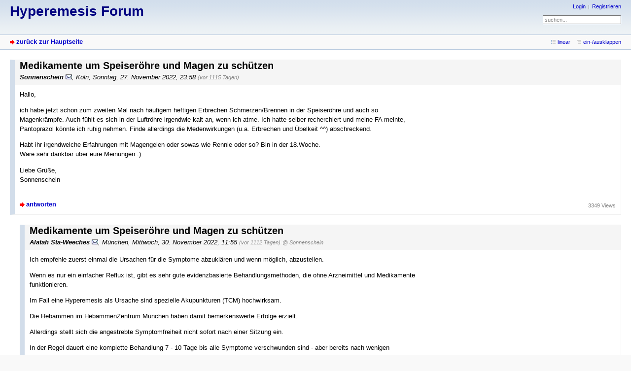

--- FILE ---
content_type: text/html; charset=utf-8
request_url: https://hyperemesis.de/forum/index.php?mode=thread&id=29849
body_size: 8074
content:
<!DOCTYPE html PUBLIC "-//W3C//DTD XHTML 1.0 Strict//EN" "http://www.w3.org/TR/xhtml1/DTD/xhtml1-strict.dtd">
<html xmlns="http://www.w3.org/1999/xhtml" xml:lang="de" dir="ltr">
<head>
<title>Medikamente um Speiseröhre und Magen zu schützen - Hyperemesis Forum</title>
<meta http-equiv="content-type" content="text/html; charset=utf-8" />
<meta name="description" content="" />
<meta name="generator" content="my little forum 2.3.4" />
<link rel="stylesheet" type="text/css" href="themes/default/style.min.css" media="all" />
<link rel="alternate" type="application/rss+xml" title="RSS" href="index.php?mode=rss" /><link rel="top" href="./" />
<link rel="search" href="index.php?mode=search" />
<link rel="shortcut icon" href="themes/default/images/favicon.ico" />
<script src="index.php?mode=js_defaults&amp;t=1427730595" type="text/javascript" charset="utf-8"></script>
<script src="js/main.min.js" type="text/javascript" charset="utf-8"></script>
</head>

<body>
<!--[if IE]><div id="ie"><![endif]-->

<div id="top">

<div id="logo">
<h1><a href="./" title="zur Hauptseite">Hyperemesis Forum</a></h1>
</div>

<div id="nav">
<ul id="usermenu">
<li><a href="index.php?mode=login" title="Anmelden">Login</a></li><li><a href="index.php?mode=register" title="Benutzerkonto einrichten">Registrieren</a></li></ul>
<form id="topsearch" action="index.php" method="get" title="Einträge durchsuchen" accept-charset="utf-8"><div><input type="hidden" name="mode" value="search" /><label for="search-input">Suche:</label>&nbsp;<input id="search-input" type="text" name="search" value="suchen..." /><!--&nbsp;<input type="image" src="templates//images/submit.png" alt="[&raquo;]" />--></div></form></div>
</div>

<div id="subnav">
<div id="subnav-1"><a class="stronglink" href="index.php?mode=index" title="zurück zur Hauptseite">zurück zur Hauptseite</a>
</div>
<div id="subnav-2"><ul id="subnavmenu"><li><a class="linear" href="index.php?mode=thread&amp;id=29849&amp;toggle_thread_display=true" title="lineare Sortierung der Einträge">linear</a></li>
</ul>
</div>
</div>

<div id="content">

<div class="thread-wrapper">



<div class="thread-posting" id="p29849">
<div class="header">
<h1 id="headline-29849">Medikamente um Speiseröhre und Magen zu schützen</h1>
<p class="author"><strong>Sonnenschein</strong> <a href="index.php?mode=contact&amp;id=29849" rel="nofollow"><img src="themes/default/images/email.png" title="E-Mail" alt="@" width="13" height="10" /></a>, Köln, Sonntag, 27. November 2022, 23:58 <span class="ago">(vor 1115 Tagen)</span></p>
</div>
<div class="wrapper" id="posting-29849">
<div class="body">
<p>Hallo,</p>
<p>ich habe jetzt schon zum zweiten Mal nach häufigem heftigen Erbrechen Schmerzen/Brennen in der Speiseröhre und auch so Magenkrämpfe. Auch fühlt es sich in der Luftröhre irgendwie kalt an, wenn ich atme. Ich hatte selber recherchiert und meine FA meinte, Pantoprazol könnte ich ruhig nehmen. Finde allerdings die Medenwirkungen (u.a. Erbrechen und Übelkeit ^^) abschreckend. </p>
<p>Habt ihr irgendwelche Erfahrungen mit Magengelen oder sowas wie Rennie oder so? Bin in der 18.Woche.<br />
Wäre sehr dankbar über eure Meinungen :)</p>
<p>Liebe Grüße, <br />
Sonnenschein</p>

</div>
<div class="posting-footer">
<div class="reply"><a class="stronglink" href="index.php?mode=posting&amp;id=29849&amp;back=thread" title="Antwort zu diesem Eintrag schreiben">antworten</a></div>
<div class="info">&nbsp;
<span class="views">3349 Views</span></div>
</div>
</div>
</div>
<div class="reply-wrapper">



<div class="thread-posting" id="p29851">
<div class="header">
<h2 id="headline-29851">Medikamente um Speiseröhre und Magen zu schützen</h2>
<p class="author"><strong>Alatah Sta-Weeches</strong> <a href="index.php?mode=contact&amp;id=29851" rel="nofollow"><img src="themes/default/images/email.png" title="E-Mail" alt="@" width="13" height="10" /></a>, München, Mittwoch, 30. November 2022, 11:55 <span class="ago">(vor 1112 Tagen)</span> <span class="op-link"><a href="#p29849" title="Klicken, um zum Originalposting von Sonnenschein zu gelangen">@ Sonnenschein</a></span></p>
</div>
<div class="wrapper" id="posting-29851">
<div class="body">
<p>Ich empfehle zuerst einmal die Ursachen für die Symptome abzuklären und wenn möglich, abzustellen.</p>
<p>Wenn es nur ein einfacher Reflux ist, gibt es sehr gute evidenzbasierte Behandlungsmethoden, die ohne Arzneimittel und Medikamente funktionieren.</p>
<p>Im Fall eine Hyperemesis als Ursache sind spezielle Akupunkturen (TCM) hochwirksam.</p>
<p>Die Hebammen im HebammenZentrum München haben damit bemerkenswerte Erfolge erzielt.</p>
<p>Allerdings stellt sich die angestrebte Symptomfreiheit nicht sofort nach einer Sitzung ein.</p>
<p>In der Regel dauert eine komplette Behandlung 7 - 10 Tage bis alle Symptome verschwunden sind - aber bereits nach wenigen Sitzungen wird die Situation erträglich.</p>

</div>
<div class="posting-footer">
<div class="reply"><a class="stronglink" href="index.php?mode=posting&amp;id=29851&amp;back=thread" title="Antwort zu diesem Eintrag schreiben">antworten</a></div>
<div class="info">&nbsp;
<span class="views">2957 Views</span></div>
</div>
</div>
</div>
<div class="reply-wrapper">



<div class="thread-posting" id="p29901">
<div class="header">
<h2 id="headline-29901">Medikamente um Speiseröhre und Magen zu schützen</h2>
<p class="author"><strong>Sonnenschein</strong> <a href="index.php?mode=contact&amp;id=29901" rel="nofollow"><img src="themes/default/images/email.png" title="E-Mail" alt="@" width="13" height="10" /></a>, Köln, Freitag, 03. Februar 2023, 20:08 <span class="ago">(vor 1047 Tagen)</span> <span class="op-link"><a href="#p29851" title="Klicken, um zum Originalposting von Alatah Sta-Weeches zu gelangen">@ Alatah Sta-Weeches</a></span></p>
</div>
<div class="wrapper" id="posting-29901">
<div class="body">
<p>Hallo Alatha,</p>
<p>Akupunktur hatte ich bereits mehrfach, das hat leider nicht geholfen. Die Ursachen abklären klingt vernünftig, nun ist ja aber so, dass bei Hyperemesis keine genaue Ursache festzustellen ist. Meine Ärztinnen ist die Zwillingsss mit Mädchen und dementsprechend hohen HCG genug :(</p>

</div>
<div class="posting-footer">
<div class="reply"><a class="stronglink" href="index.php?mode=posting&amp;id=29901&amp;back=thread" title="Antwort zu diesem Eintrag schreiben">antworten</a></div>
<div class="info">&nbsp;
<span class="views">2691 Views</span></div>
</div>
</div>
</div>
</div>
</div>
<div class="reply-wrapper">



<div class="thread-posting" id="p29852">
<div class="header">
<h2 id="headline-29852">Medikamente um Speiseröhre und Magen zu schützen</h2>
<p class="author"><strong>Sonja2</strong> <a href="index.php?mode=contact&amp;id=29852" rel="nofollow"><img src="themes/default/images/email.png" title="E-Mail" alt="@" width="13" height="10" /></a>, Mittwoch, 30. November 2022, 15:22 <span class="ago">(vor 1112 Tagen)</span> <span class="op-link"><a href="#p29849" title="Klicken, um zum Originalposting von Sonnenschein zu gelangen">@ Sonnenschein</a></span></p>
</div>
<div class="wrapper" id="posting-29852">
<div class="body">
<p>Hallo, lieber Sonnenschein (was für ein schöner Name!),</p>
<p>erste einmal herzlichen Glückwunsch zu Deiner Zwillingsschwangerschaft! </p>
<p>Ich habe gelesen, was Du hier und unter anderen Threads geschrieben hast und will meine Erfahrung mit Dir teilen: </p>
<p>Bei mir war es so, dass ich in der ersten Schwangerschaft lediglich Dimenhydrinat bekam (Vomex®) und einmal ein Versuch mit MCP gestartet wurde, was mir aber nichts brachte. Vomex® brachte auch nichts, außer dass es mich so müde machte, dass ich Teile des Tages verschlafen konnte, was bei einer 24-Stunden-Übelkeit ja auch nicht das Verkehrteste ist. Ich war insgesamt 15 Wochen in der Klinik und das wollte ich in der zweiten Schwangerschaft so nicht wiederholen. Also erhielt ich ambulant beim Hausarzt Infusionen und der Frauenarzt stellte mir bereits in der Planungsphase ein Rezept für Meclozin aus, damit ich mir dies bereits vorab über das Ausland besorgen konnte. (Wobei es für Meclozin gar kein Rezept braucht, aber das Ansetzen der medizinischen Kosten in der Steuererklärung ist mit Rezept leichter.) Als ich dann schwanger wurde, da brachte mir das Meclozin vier Tage lang eine gewisse Linderung. Dann stieg ich auf Ondansetron um, welches ich zu diesem Zeitpunkt bereits zu Hause hatte: Der Gynäkologe gab mir einen Blister mit, damit ich sofort anfangen konnte, sollte es über das Wochenende eine Verschlimmerung geben. Ziel war, dass ich in dieser Schwangerschaft gar nicht erst in solch schlimme Zustände hineinrutschen sollte, wie ich sie in der ersten Schwangeschaft erlebt hatte. </p>
<p>Ondansetron half, wenn auch nicht ausreichend. Allerdings nahm ich nur 3 x 4 mg. Wäre ich nochmals schwanger geworden, so hätte ich mit meinem Arzt besprochen, ob ich auch 8 mg nehmen könnte. Mit dreimal täglich 4 mg benötigte ich über Monate täglich zusätzliche Flüssigkeits-Infusionen, um nicht auszutrocknen. Ich verlor Gewicht, war wiederholt im Krankenhaus, doch dort jeweils nur für wenige Tage. </p>
<p>Beschwerden in der Magengegend führten dann dazu, dass sowohl der Hausarzt, wie auch der Gynäkologe wie auch der Gastroenterologe zusätzlich zum Ondansetron die Einnahme eines Protonenpumpenhemmers (Omeprazol, Pantopazol ...) befürworteten. Hier war ich zögerlich. Ich telefonierte mit Embryotox wegen möglicher Wechselwirkungen und nach wochenlangem Zögern rang ich mich schließlich zur Einnahme durch. Das war im 3. Trimester. Ab da wurde Omeprazol mein wichtigstes Medikament zur Reduktion der HG-Symptomatik: Es reduzierte mein Erbrechen signifikant. </p>
<p>Ich erklärte mir das ganz laienhaft so: Ich hatte einen Reflux und wenn dann der saure Mageninhalt in die ohnehin entzündete Speiseröhre aufstieg, dann führte das ziemlich unmittelbar zum Erbrechen. Mit dem Omeprazol aber war das, was aufstieg, nicht mehr sauer. Mitunter erreichten die Speisen den Mundraum, aber ich schluckte sie einfach wieder hinunter. Wenn ich Omeprazol wegließ, dann genügte der geringste Reflux und ich hing über dem Klo. Mit Omeprazol gelang es mir tageweise ohne Ondansetron auszukommen, die Übelkeit war deutlich reduziert und ich erbrach seltener. </p>
<p>Wobei noch wichtig ist anzumerken, dass man Omeprazol nicht als Bedarfsmedikation einnahmen sollte, sondern wirklich täglich und zwar morgens auf nüchternen Magen. On-off kann eine Magenschleimhautentzündung begünstigen. Aber all das würde ja Dir der verordnende Arzt auch erklären. </p>
<p>Nach der Entbindung ließ ich dann Speiseröhre und Magen spiegeln und es zeigten sich massive Entzündungsherde. Insofern bin ich rückblickend sehr froh, dass ich mich dazu durchgerungen hatte, der Empfehlung meiner Ärzte zu folgen, die in meinem Fall klinische Hinweise darauf hatten, dass mein Magen und meine Speiseröhre entzündet sein könnten – auch ohne gespiegelt zu haben. Entzündungen der Speiseröhre sind bei HG bekannt und können auch unschön verlaufen. Da würde ich also auf jeden Fall an Deiner Stelle mit einem Internisten und/oder Gastroenterologen sprechen. Ich bin meinen Ärzten dankbar, dass sie diesen Aspekt im Blick hatten und nicht alles nur auf die Hyperemesis gravidarum schoben. Es dauerte so schon nach der Geburt noch einige Monate, bis die Entzündungen der Speiseröhre abgeheilt waren und hätte ich noch länger mit dem Magensäurehemmer gewartet, dann hätte ich da noch eine größere Baustelle gehabt. </p>
<p>So war es bei mir. Dir wünsche ich, dass Du gute Ärzte hast und die jetzige Verschlimmerung bald zu Ende geht. Ich wünsche Dir viel Kraft!</p>
<p>Liebe Grüße,<br />
Sonja</p>

</div>
<div class="posting-footer">
<div class="reply"><a class="stronglink" href="index.php?mode=posting&amp;id=29852&amp;back=thread" title="Antwort zu diesem Eintrag schreiben">antworten</a></div>
<div class="info">&nbsp;
<span class="views">3017 Views</span></div>
</div>
</div>
</div>
<div class="reply-wrapper">



<div class="thread-posting" id="p29902">
<div class="header">
<h2 id="headline-29902">Medikamente um Speiseröhre und Magen zu schützen</h2>
<p class="author"><strong>Sonnenschein</strong>, Freitag, 03. Februar 2023, 20:40 <span class="ago">(vor 1047 Tagen)</span> <span class="op-link"><a href="#p29852" title="Klicken, um zum Originalposting von Sonja2 zu gelangen">@ Sonja2</a></span></p>
</div>
<div class="wrapper" id="posting-29902">
<div class="body">
<p>Hallo Sonja,</p>
<p>oha, leider habe ich deinen Beitrag jetzt erst gelesen. Vielen lieben Dank für deine lange Nachricht und die ausführlichen Infos!</p>
<p>Inzwischen bin ich in der 27. Woche und es ist weiterhin ein auf und ab. Diese schlimmen Magenkrämpfe hatte ich dann zum Glück nicht mehr, zwischendurch mal Sodbrennen, aber aufrecht gelagert geht auch das. </p>
<p>Ich leide immer noch unter Übelkeit und Erbrechen, aber seit der ca. 22 Woche war es aushaltbar und sehr wechselhaft, es gab auch bessere Tage, wo ich alleine Bahn fahren und wieder ab und zu Freunde treffen kann. Nachdem ich ja auch schon alles an Medis gegen HG ausprobiert habe ohne Erfolg, war ich mit dem Zustand zufrieden. </p>
<p>Jetzt ist es leider wieder schlimmer geworden, d.h. 1-2 Mal Erbrechen pro Tag. <br />
Was ich einfach nicht verstehe, es gibt Tage hintereinander, da kann ich Pizza essen, Vollkornbrot, Apfel, weit von normal entfernt, aber vorsichtig und langsam gehen ein paar Lebensmittel,mir ist nicht übel, ich breche nicht. <br />
Und dann wiederum bleibt nicht mal das drin, das eigentlich oft drinnen bleibt, Hühnersuppe, Pudding, Maiswaffeln...<br />
Ich huste auch immer noch nach einer dicken Erkältung vor 4 Wochen, manchmal vermischt sich auch alles, Husten, Erbrechen, Sodbrennen... Ich kann gar nicht sagen, was jetzt was ist und was wodurch verursacht wird.</p>
<p>Du scheinst wirklich gute Ärzte gehabt zu haben, bei mir ist es so, dass ich ja bisher zum Glück gar nicht ins KH musste, weil trinken immer ging und auch ich bin auch langsam wieder bei meinem Anfangssgewicht bin, die Babys entwickeln sich hervorragend.</p>
<p>Ich habe mich damit abgefunden, dass es bis zur Geburt nicht besser werden wird. Aber auch, weil ich gedacht habe, nach der Geburt wird alles anders. Ich habe noch gar nicht daran gedacht, dass es ja durch das ganze Erbrechen langfristige Auswirkungen geben könnte, auch weil ich ja immer mal wieder &quot;normal&quot; essen kann.<br />
Ich werde das mit Omeprazol nochmal mit meiner FA besprechen und eventuell auch einen Internisten aufsuchen. Ich befürchte auch, nicht genug Kalorien aufnehmen zu können (man braucht wohl 1200 kcal nochmal mehr ????) um dann zwei Babys stillen zu können, weil klaro, von jetzt auch gleich wird sich der ganze Magentrakt nicht erholen... <br />
Danke für deine Nachricht, das hat mich wirklich nochmal dazu angeregt, das Ganze nochmal mit meiner Ärztin und Hebamme zu besprechen und das auch in Hinsicht auf eine erneute SS im Hinterkopf zu behalten.<br />
Auch wenn ich hoffe, dass die Medizin bis dahin Fortschritte gemacht hat und es jetzt wirklich hauptsächlich an der Zwillingsss liegt.</p>
<p>Verspätete, aber dankbare Grüße :)<br />
Sonnenschein</p>

</div>
<div class="posting-footer">
<div class="reply"><a class="stronglink" href="index.php?mode=posting&amp;id=29902&amp;back=thread" title="Antwort zu diesem Eintrag schreiben">antworten</a></div>
<div class="info">&nbsp;
<span class="views">2645 Views</span></div>
</div>
</div>
</div>
<div class="reply-wrapper">



<div class="thread-posting" id="p29907">
<div class="header">
<h2 id="headline-29907">Medikamente um Speiseröhre und Magen zu schützen</h2>
<p class="author"><strong>Sonja2</strong> <a href="index.php?mode=contact&amp;id=29907" rel="nofollow"><img src="themes/default/images/email.png" title="E-Mail" alt="@" width="13" height="10" /></a>, Sonntag, 12. Februar 2023, 12:37 <span class="ago">(vor 1038 Tagen)</span> <span class="op-link"><a href="#p29902" title="Klicken, um zum Originalposting von Sonnenschein zu gelangen">@ Sonnenschein</a></span></p>
</div>
<div class="wrapper" id="posting-29907">
<div class="body">
<p>Hallo, lieber Sonnenschein!</p>
<p>Das hat mich jetzt sehr gefreut, Deine Rückmeldung zu lesen!!! Das ist ja jetzt auch schon wieder gut eine Woche her, als geschrieben hast, dass es wieder schlechter wurde. Hat das angehalten? Waren das nur ein paar Tage?</p>
<p>Ja, ich hatte großes Glück mit meiner Versorgung. Aber es waren auch bei mir auch immer wieder wechselnden Ärzte mit beteiligt, vor allem bei den stationären Aufenthalten. Von daher weiß ich schon auch, wie es auch laufen kann – und was für die meisten HG-Frauen leider die bittere Realität ist. <br />
Du scheinst ebenfalls gut versorgt zu sein, oder? </p>
<p>Und inzwischen in der 28. SSW? Das ist schön, oder? Ich empfand die 25. SSW so einen Meilenstein: jetzt ist das Baby lebensfähig außerhalb meines Bauchs. </p>
<p>Ich wünsche Dir so sehr, dass es viele Momente gibt, in denen Du trotz HG voll Freude sein kannst auf Deine Zwillinge.</p>
<p>Liebe Grüße, Sonja</p>

</div>
<div class="posting-footer">
<div class="reply"><a class="stronglink" href="index.php?mode=posting&amp;id=29907&amp;back=thread" title="Antwort zu diesem Eintrag schreiben">antworten</a></div>
<div class="info">&nbsp;
<span class="views">2650 Views</span></div>
</div>
</div>
</div>
<div class="reply-wrapper">



<div class="thread-posting" id="p29912">
<div class="header">
<h2 id="headline-29912">Medikamente um Speiseröhre und Magen zu schützen</h2>
<p class="author"><strong>Sonnenschein</strong>, Köln, Samstag, 25. Februar 2023, 08:27 <span class="ago">(vor 1025 Tagen)</span> <span class="op-link"><a href="#p29907" title="Klicken, um zum Originalposting von Sonja2 zu gelangen">@ Sonja2</a></span></p>
</div>
<div class="wrapper" id="posting-29912">
<div class="body">
<p>Hallo Sonja,</p>
<p>nachdem ich letztes Wochenende dann wieder vermehrt erbrochen hatte, auch einmal nur Galle und Blut und vor Sodbrennen, egal wie hoch und wie viel Rennie, nicht schlafen konnte, habe ich Pantoprazol genommen und es hat super geholfen! Habe es mal einen Tag ohne versucht und direkt erbrochen. Nehme das bzw. Omeprazol weiter bis zum Ende, habe ich beschlossen. Alles andere bringt nichts. Warum hast du dich für Pantoprazol entschieden? Laut Embyrotox ist Omeprazol ja grün, Pantoprazol grau.Hoffe der Wechsel am Montag wird easy.<br />
Was noch komisch ist, ich habe extremen Durst. Ich trinke und trinke... Mein SS Diabetis Test war negativ, vielleicht hat der sich aber danach entwickelt? Wobei dass ja kein Symptom von Diabetes in der SS ist, oder? Dachte erst, es liegt am Erbrechen, aber das habe ich ja jetzt seit <br />
Meine Frauenärztinnen sind gut, aber haben keine Ahnung von Hyperemesis. Habe mich zu 80% selber informiert und wusste mehr als die, was zB. Medikamente angeht.</p>

</div>
<div class="posting-footer">
<div class="reply"><a class="stronglink" href="index.php?mode=posting&amp;id=29912&amp;back=thread" title="Antwort zu diesem Eintrag schreiben">antworten</a></div>
<div class="info">&nbsp;
<span class="views">2569 Views</span></div>
</div>
</div>
</div>
</div>
<div class="reply-wrapper">



<div class="thread-posting" id="p29913">
<div class="header">
<h2 id="headline-29913">Medikamente um Speiseröhre und Magen zu schützen</h2>
<p class="author"><strong>Sonnenschein</strong> <a href="index.php?mode=contact&amp;id=29913" rel="nofollow"><img src="themes/default/images/email.png" title="E-Mail" alt="@" width="13" height="10" /></a>, Köln, Dienstag, 28. Februar 2023, 14:07 <span class="ago">(vor 1022 Tagen)</span> <span class="op-link"><a href="#p29907" title="Klicken, um zum Originalposting von Sonja2 zu gelangen">@ Sonja2</a></span></p>
</div>
<div class="wrapper" id="posting-29913">
<div class="body">
<p>Hallo Sonja,</p>
<p>oh, du hast ja Omeprazol genommen ????</p>
<p>Also ich hatte jetzt zwei Wochen Pantoprazol genommen, was wirklich gut funktioniert hat. Die Packung war dann leider seit Montag leer und nach Absprache mit meiner FA auf Omeprazol umgeschwenkt, wobei ich das angesprochen habe und sie dann bei Embyrotox nachgeschaut hat und meinte, Omeprazol ist grün, Pantoprazol grau, dann nimm lieber Omeprazol. </p>
<p>Das neue Paket mit Omeprazol war dann gestern noch unterwegs, anstatt wie geplant bei den Nachbarn. Habe also Montag nichts genommen und es sofort wieder gemerkt an Übelkeit und Sodbrennen an dem Tag. Übergeben musste ich mich zum Glück nicht.</p>
<p>Heute morgen in die Apotheke gefahren, Omeprazol gekauft, damit ich gleich heute morgen etwas nehmen kann, meine Erfahrungen mit online Apotheken sind inzwischen echt mies, aber die sind halt halb so teuer wie die vor Ort, plus wir wohnen inzwischen etwas weiter draußen und zur Apotheke gehen dauert 20 Minuten, das schaffte ich oft Kräftemäßig nicht. So viel Geld für Medikamente habe ich bisher in meinem ganzen Leben noch nicht ausgegeben, wie in dieser Schwangerschaft????</p>
<p>Also heute morgen glücklich Omeprazol eingeworfen, 45 Minuten später was getrunken und dann kurz danach erbrochen. Jetzt weiß ich nicht, ob dass Omeprazol trotzdem gewirkt hat, das Erbrechen daran gelegen hat, dass ich &quot;so lange&quot; nichts genommen habe, zu schnell getrunken habe, Omeprazol bei mir nichts bringt, da es ja im Gegensatz zu Pantoprazol keinen Magenschutz bietet oder oder... </p>
<p>Omeprazol braucht ja anscheinend ca. 3 Tage bis sich ein Spiegel aufgebaut hat, Pantoprazol wirkt ab Tag 1.</p>
<p>Die letzten Male, die ich erbrochen habe, haben zu einer heftigen Erschöpfung geführt. Ich weiß gar nicht, ob es die Monate vorher auch so war, nur dauerhaft so, weshalb ich es jetzt mehr wahrnehme oder mich das brechen wirklich mehr auslaugt inzwischen. Bin ja immerhin aus der Übung, erbreche inzwischen in der Woche so viel, wie vorher an einem Tag... ;) </p>
<p>Jetzt, Stunden später, nach Apfelsaft und Magenisumtabletten, geht es langsam bergauf.</p>
<p>Ich denke, ich werde Omeprazol jetzt noch 2,3 Tage ne Chance geben, habe immerhin auch zwei Packungen jetzt und ansonsten wieder auf Pantoprazol gehen.</p>
<p>Bin wirklich extrem froh über dieses Forum und deine Erfahrungen, ich hatte noch nie vorher so eine Erkrankung und gleichzeitig so wenig Hilfe von ärztlicher Seite. Ich bin ansonsten gesund und muss sagen, diese Erfahrung hat wirklich nochmal dazu beigetragen, dass ich den Wert Gesundheit eben als nicht selbstverständlich betrachte, sondern als etwas, für das ich auf vieles verzichten würde und für das ich viel tue.</p>

</div>
<div class="posting-footer">
<div class="reply"><a class="stronglink" href="index.php?mode=posting&amp;id=29913&amp;back=thread" title="Antwort zu diesem Eintrag schreiben">antworten</a></div>
<div class="info">&nbsp;
<span class="views">2577 Views</span></div>
</div>
</div>
</div>
</div>
</div>
</div>
</div>
</div>

<div class="small" style="text-align:right;"><a class="rss" href="index.php?mode=rss&amp;thread=29849" title="RSS-Feed dieser Diskussion">RSS-Feed dieser Diskussion</a></div>
</div>

<div id="footer">
<div id="footer-1">19226 Einträge in 2709 Threads, 1468 registrierte Benutzer, 60 Benutzer online (0 registrierte, 60 Gäste)<br />
Forumszeit: 16.12.2025, 17:12 (Europe/Berlin)</div>
<div id="footer-2">
<ul id="footermenu">
<li><a class="rss" href="index.php?mode=rss" title="RSS-Feed aller neuen Einträge">RSS Einträge</a> &nbsp;<a class="rss" href="index.php?mode=rss&amp;items=thread_starts" title="RSS-Feed aller neuen Threads">RSS Threads</a></li><li><a href="index.php?mode=contact" title="E-Mail an den Foren-Administrator" rel="nofollow">Kontakt</a></li>
</ul></div>
</div>


<div id="pbmlf"><a href="http://mylittleforum.net/">powered by my little forum</a></div>

<!--[if IE]></div><![endif]-->

</body>
</html>


--- FILE ---
content_type: text/css
request_url: https://hyperemesis.de/forum/themes/default/style.min.css
body_size: 5177
content:
body{color:#000;background:#f9f9f9;margin:0;padding:0;font-family:verdana,arial,sans-serif;font-size:100.01%;}
h1{margin-top:0;font-size:1.25em;font-weight:bold;}
h2{margin-top:20px;font-size:1.25em;font-weight:bold;}
p{margin-top:0;}
img{border:0;}
a{color:#00c;text-decoration:none;}
a:visited{color:#00c;}
a:hover{color:#00f;text-decoration:underline;}
a:active{color:#f00;}
a.stronglink{padding-left:13px;color:#00c;text-decoration:none;font-weight:bold;background:url(images/bg_sprite_1.png) no-repeat 0 4px;}
a.stronglink:visited{color:#00c;}
a.stronglink:hover{color:#00f;text-decoration:underline;background:url(images/bg_sprite_1.png) no-repeat 0 -46px;}
a.stronglink:active{color:#f00;}
img.next{background:url(images/bg_sprite_2.png) no-repeat 0 -11px;}
img.next:hover{background:url(images/bg_sprite_2.png) no-repeat -6px -11px;}
img.previous{background:url(images/bg_sprite_2.png) no-repeat 0 0;}
img.previous:hover{background:url(images/bg_sprite_2.png) no-repeat -6px 0;}
img.hide-sidebar{background:url(images/bg_sprite_2.png) no-repeat -9px -22px;}
img.show-sidebar{background:url(images/bg_sprite_2.png) no-repeat 0 -22px;}
#top{margin:0;padding:0;height:4.4em;color:#000;background:#d2ddea url(images/bg_gradient_x.png) repeat-x 0 0;}
#logo{margin:0;padding:7px 0 7px 20px;float:left;}
#logo .home{margin:0 0 .3em 0;padding:0;font-size:.69em;}
#logo h1{margin:0;padding:0;font-size:1.75em;}
#logo h1 a{color:#000080;text-decoration:none;}
#logo h1 a:hover{color:#00a;text-decoration:none;}
#logo .index{margin:0;padding:0;font-size:.82em;}
#nav{margin:0;padding:7px 20px 7px 0;text-align:right;}
#usermenu{margin:0 0 1em 0;font-size:.69em;list-style-type:none;}
#usermenu li{display:inline;margin-left:6px;padding-left:7px;background:url(images/bg_sprite_1.png) no-repeat 0 -1097px;}
#usermenu li:first-child{margin-left:0;padding-left:0;background:none;}
#topsearch{display:inline;}
#topsearch div{display:inline;font-size:.82em;}
#topsearch label{display:none;}
#topsearch #search-input{font-family:verdana,arial,sans-serif;font-size:.82em;width:14em;color:#808080;}
#topsearch #search-input:focus{color:#000;}
#subnav{clear:both;margin:0;padding:0;height:1.8em;color:#000;background:#f9f9f9;border-top:1px solid #bacbdf;border-bottom:1px solid #bacbdf;line-height:1.8em;}
#subnav #subnav-1{font-size:.82em;margin:0;padding:0 0 0 20px;float:left;}
#subnav #subnav-2{font-size:.82em;margin:0;padding:0 20px 0 0;text-align:right;}
#subnav p.subnav{margin:0;padding:0 0 0 12px;font-weight:bold;background:url(images/bg_sprite_1.png) no-repeat 0 -89px;}
#subnav .small{font-size:.82em;}
#subnav form{display:inline;}
#subnav form div{display:inline;}
#subnavmenu{display:inline;margin:0;padding:0;font-size:.82em;list-style-type:none;}
#subnavmenu li{display:inline;margin-left:10px;}
#subnavmenu a.refresh{padding-left:14px;background:url(images/bg_sprite_1.png) no-repeat 0 -498px;}
#subnavmenu a.order-1{padding-left:12px;background:url(images/bg_sprite_1.png) no-repeat 0 -548px;}
#subnavmenu a.order-2{padding-left:12px;background:url(images/bg_sprite_1.png) no-repeat 0 -598px;}
#subnavmenu a.fold-1{padding-left:12px;background:url(images/bg_sprite_1.png) no-repeat 0 -648px;}
#subnavmenu a.fold-2{padding-left:12px;background:url(images/bg_sprite_1.png) no-repeat 0 -698px;}
#subnavmenu a.tableview{padding-left:12px;background:url(images/bg_sprite_1.png) no-repeat 0 -748px;}
#subnavmenu a.threadview{padding-left:12px;background:url(images/bg_sprite_1.png) no-repeat 0 -798px;}
#subnavmenu a.openthread{padding-left:13px;background:url(images/bg_sprite_1.png) no-repeat 0 -848px;}
#subnavmenu a.linear{padding-left:13px;background:url(images/bg_sprite_1.png) no-repeat 0 -898px;}
#subnavmenu a.hierarchic{padding-left:13px;background:url(images/bg_sprite_1.png) no-repeat 0 -948px;}
#subnavmenu a.fold-postings{padding-left:13px;background:url(images/bg_sprite_1.png) no-repeat 0 -998px;}
a.rss{padding-left:13px;background:url(images/bg_sprite_1.png) no-repeat 0 -1048px;}
input.small,select.small{font-family:verdana,arial,sans-serif;font-size:.82em;}
#content{margin:0;padding:20px;min-height:200px;background:#fff;}
#content p,#content ul,#content td{font-size:.82em;line-height:1.5em;max-width:60em;}
#content li,#content ul ul{font-size:1em;}
#content .xsmall{font-size:.69em;line-height:1.19em;color:#808080;font-weight:normal;}
#content .small{font-size:.69em;line-height:1.19em;font-weight:normal;}
#footer{clear:both;font-size:.69em;line-height:1.5em;margin:0;padding:0;color:#000;background:#f9f9f9;border-top:1px solid #bacbdf;}
#footer #footer-1{margin:0;padding:7px 0 10px 20px;float:left;}
#footer #footer-2{margin:0;padding:7px 20px 10px 0;text-align:right;}
#footermenu{margin:0 0 1em 0;list-style-type:none;}
#footermenu li{display:inline;margin-left:6px;padding-left:7px;background:url(images/bg_sprite_1.png) no-repeat 0 -1097px;}
#footermenu li:first-child{margin-left:0;padding-left:0;background:none;}
#pbmlf{clear:both;margin:0;padding:0 20px 11px 20px;text-align:center;font-size:.69em;color:#808080;}
#pbmlf a{color:#808080;text-decoration:none;}
#sidebar{position:relative;float:right;margin:0;padding:0;}
#sidebar div{position:relative;z-index:2;}
#sidebar h3.sidebar{position:absolute;top:0;right:0;font-size:.69em;line-height:1.7em;font-weight:normal;margin:0;padding:0 17px 0 5px;background:#d2ddea url(images/bg_gradient_x.png) repeat-x 0 -150px;border:1px solid #bacbdf;z-index:1;}
#sidebar h3.sidebar a{color:#000;text-decoration:none;z-index:2;}
#sidebartoggle{position:absolute;top:5px;right:4px;margin:0;padding:0;z-index:3;}
#latest-postings{position:relative;margin:0 0 20px 20px;background:#f9f9f9;border:1px solid #bacbdf;padding:0;width:13em;}
#latest-postings a.hide-sidebar{position:absolute;top:2px;right:4px;margin:0;padding:0;line-height:11px;}
#latest-postings h3{font-size:.69em;line-height:1.7em;font-weight:normal;margin:0;padding:0 5px;background:#d2ddea url(images/bg_gradient_x.png) repeat-x 0 -150px;}
#latest-postings ul{font-size:.82em;list-style:none;margin:0;padding:0;}
#latest-postings li{margin:0;padding:0;line-height:1.5em;word-wrap:break-word;overflow:hidden;}
#latest-postings li a{font-size:.82em;line-height:1.5em;color:#808080;text-decoration:none;display:block;margin:0;padding:3px 5px 3px 5px;}
#latest-postings li a:hover{background:#efefef;text-decoration:none;}
#latest-postings li a span{font-size:1.2em;line-height:1.5em;color:#00c;}
#tagcloud{position:relative;margin:0 0 20px 20px;background:#f9f9f9;border:1px solid #bacbdf;padding:0;width:13em;}
#tagcloud p{margin:0;padding:5px;font-size:.69em;line-height:1.5em;}
#tagcloud a.hide-sidebar{position:absolute;top:2px;right:4px;margin:0;padding:0;line-height:11px;}
#tagcloud h3{font-size:.69em;line-height:1.7em;font-weight:normal;margin:0;padding:0 5px;background:#d2ddea url(images/bg_gradient_x.png) repeat-x 0 -150px;}
#tagcloud strong{font-weight:bold;font-size:1.051em;}
#modmenu{position:relative;margin:0 0 20px 20px;background:#f9f9f9;border:1px solid #bacbdf;width:13em;}
#modmenu h3{font-size:.69em;line-height:1.7em;font-weight:normal;margin:0;padding:0 5px;background:#d2ddea url(images/bg_gradient_x.png) repeat-x 0 -150px;}
#mod-options{list-style:none;margin:0;padding:5px;font-size:.69em!important;line-height:1.7em!important;}
#mod-options a.delete-marked{padding-left:13px;background:url(images/bg_sprite_4.png) no-repeat 0 -296px;}
#mod-options a.manage{padding-left:13px;background:url(images/bg_sprite_4.png) no-repeat 0 -347px;}
#mod-options a.report{padding-left:13px;background:url(images/bg_sprite_4.png) no-repeat 0 -48px;}
#mod-options a.delete-spam{padding-left:13px;background:url(images/bg_sprite_3.png) no-repeat 0 -47px;}
#bottombar{position:relative;margin:20px 0 -20px 0;}
#bottombar h3.sidebar{position:relative;float:right;font-size:.69em;line-height:1.6em;font-weight:normal;margin:0 0 20px 0;padding:0 17px 0 5px;background:#d2ddea url(images/bg_gradient_x.png) repeat-x 0 -140px;border:1px solid #bacbdf;}
#bottombar h3.sidebar a{color:#000;text-decoration:none;}
#bottombarhandle{position:absolute;top:0;right:4px;margin:0;padding:0;z-index:3;}
#bottombar #sidebarcontent div{position:relative;z-index:2;background:#f9f9f9;border:1px solid #bacbdf;margin:0 0 20px 0;}
#bottombar h3{font-size:.69em;line-height:1.7em;font-weight:normal;margin:0;padding:0 5px 0 5px;background:#d2ddea url(images/bg_gradient_x.png) repeat-x 0 -140px;}
#bottombar p.tagcloud{margin:0;padding:10px;font-size:.69em;line-height:1.5em;}
#bottombar p.tagcloud strong{font-weight:bold;font-size:1.051em;}
#bottombar .xsmall{font-size:.82em;}
#bottombar .latestposts{margin:0;padding:10px 10px 7px 10px;font-size:.69em;color:#808080;list-style-type:none;}
#bottombar .latestposts li{padding-bottom:3px;}
#bottombar .latestposts a{font-size:1.2em;}
#bottombar #mod-options{padding:10px;}
#usersonline{background:#f9f9f9;border:1px solid #bacbdf;margin:20px 0 20px 0;}
#usersonline h3{font-size:.69em;line-height:1.7em;font-weight:normal;margin:0;padding:0 5px 0 5px;background:#d2ddea url(images/bg_gradient_x.png) repeat-x 0 -140px;}
#usersonline p{margin:0;padding:7px 5px 7px 5px;font-size:.82em;line-height:1.5em;}
.posting img.avatar{float:right;margin:0 0 20px 20px;}
.posting h1{margin:0 0 2px 0;padding:0;}
.posting h1 .category{font-size:.57em;}
.posting .author{margin:1px 0 18px 0;font-style:italic;}
*+html .posting ul{padding-left:17px;}
.posting li{font-size:.82em;line-height:1.5em;}
.posting li li{font-size:1em;}
.quote{color:#6f6f6f;font-style:italic;}
.edited,.ago{font-size:.82em;color:#808080;}
img.no-text{cursor:help;}
pre{max-width:100%;overflow:auto;}
code{font-family:"courier new",courier;color:#000080;}
code.monospace{color:#000;}
blockquote{margin:0;padding:0 0 0 30px;color:#6f6f6f;font-style:italic;background:url(images/quote.png) no-repeat top left;}
blockquote code{font-family:"courier new",courier;color:#6f6f6f;}
.posting-footer{clear:both;margin:25px 0 0 0;padding:0;}
.posting-footer .reply{font-size:.82em;float:left;}
.posting-footer .locked{font-size:.82em;color:#808080;padding-left:16px;background:url(images/locked.png) no-repeat 0 0;}
.posting-footer .info{text-align:right;}
.posting-footer .views{font-size:.69em;color:#808080;}
.posting-footer .options{display:inline;font-size:.69em!important;list-style-type:none;max-width:100%!important;padding:0;}
.posting-footer .options li{display:inline;margin:0 0 0 1em;}
.posting-footer a.edit{padding-left:16px;background:url(images/bg_sprite_3.png) no-repeat 0 2px;}
.posting-footer a.delete{padding-left:13px;background:url(images/bg_sprite_3.png) no-repeat 0 -47px;}
.posting-footer a.move{padding-left:13px;background:url(images/bg_sprite_4.png) no-repeat 0 2px;}
.posting-footer a.report{padding-left:14px;background:url(images/bg_sprite_4.png) no-repeat 0 -48px;}
.posting-footer a.lock{padding-left:16px;background:url(images/bg_sprite_4.png) no-repeat 0 -99px;}
.posting-footer a.unlock{padding-left:16px;background:url(images/bg_sprite_4.png) no-repeat 0 -149px;}
.posting-footer a.lock-thread{padding-left:16px;background:url(images/bg_sprite_4.png) no-repeat 0 -200px;}
.posting-footer a.unlock-thread{padding-left:16px;background:url(images/bg_sprite_4.png) no-repeat 0 -250px;}
.thread-posting{position:relative;border-left:10px solid #d2ddea;border-right:1px solid #f0f0f0;border-top:1px solid #f0f0f0;border-bottom:1px solid #f0f0f0;margin:0 0 20px 0;padding:0;background:#fff;}
.new{border-left:10px solid #88a9cf!important;}
.thread-posting h1,.thread-posting h2{margin:0 0 2px 0;padding:0;}
.thread-posting h1 .category{font-size:.57em;}
.thread-posting .header{background:#f5f5f5;margin:0;padding:0 0 5px 10px;}
.thread-posting .header img.avatar{position:relative;margin:0 0 20px 20px;padding:5px;background:#f5f5f5;float:right;}
.thread-posting .body{margin:0;padding:10px 10px 10px 10px;}
.thread-posting .author{margin:1px 0 0 0;font-style:italic;}
.thread-posting .posting-footer{margin:10px;}
.hide-posting{position:absolute;top:0;left:-10px;}
.thread-wrapper{margin:0;padding:0;}
.reply-wrapper{margin:0 0 0 20px;padding:0;list-style-type:none;}
.deep-reply-wrapper{margin:0 0 0 10px;padding:0;list-style-type:none;}
.very-deep-reply-wrapper{margin:0;padding:0;list-style-type:none;}
.op-link,.op-link a{font-size:.9em;color:#808080;}
#content p.tags{margin:20px 0 0 0;padding:0;color:#808080;font-size:.69em;line-height:1.42em;}
#content p.signature{margin:10px 0 0 0;padding:0;color:#808080;font-weight:normal;font-size:.69em;line-height:1.42em;}
h2.postingform{margin:0 0 20px 0;}
p.reply-to{margin:0 0 20px 0;}
div.complete-thread{margin-bottom:30px;}
div.complete-thread p.left{float:left;}
#content div.complete-thread p.right{float:right;text-align:right;font-size:.69em;}
ul.openthread{clear:both;}
#usernav{height:1.5em;margin:0 0 15px 0;padding:0;}
#usersearch{float:left;font-size:.82em;}
#usersearch div,#usersearch form{display:inline;}
#usersearch label{display:none;}
#userpagination{float:right;text-align:right;}
#usernav-bottom{margin:15px 0 0 0;padding:0;text-align:right;font-size:.82em;}
#admin-usernav-bottom{height:2em;margin:15px 0 20px 0;}
#selectioncontrols{height:2em;margin:10px 0 0 0;padding:0;}
#admin-usernav-bottom #selectioncontrols{float:left;height:2em;margin:0;padding:0;}
#selectioncontrols #arrow-selected{margin:0 0 0 13px;}
#selectioncontrols .checkall{margin-left:1em;font-size:.69em;}
#admin-usernav-bottom #userpagination{float:right;height:2em;text-align:right;}
.spam{color:#f00;font-weight:bold;background:yellow;}
.spam-note{font-weight:bold;color:red;background:yellow;padding:5px;}
.thread ul{font-size:1em;}
.thread li{font-size:1em;}
.thread li li{font-size:1em;}
.thrbeg{font-weight:bold;}
.caution{padding:0 0 0 20px;color:red;font-weight:bold;background:url(images/caution.png) no-repeat left center;}
.ok{padding:0 0 0 20px;font-weight:bold;color:red;background:url(images/tick.png) no-repeat left center;}
.entryline{clear:both;margin:15px 0 15px 0;border-top:1px dotted #808080;border-left:0;border-right:0;border-bottom:0;height:1px;}
.marked-threads{margin:30px 0 0 0;font-size:11px;}
.marked-threads-board{margin:10px 1px 0 1px;font-size:11px;}
.ip{font-size:11px;color:#808080;}
span.userdata{margin:0;padding:0;}
.online{color:red;}
.underline{text-decoration:underline;}
label.main{font-weight:bold;}
label.active{color:#000;}
label.inactive{color:#808080!important;}
label.inactive input{color:#808080;}
label.unavailable{color:#c0c0c0;}
fieldset.active{border:none;margin:0;padding:0;}
fieldset.active label,fieldset.active input{color:#000;}
fieldset.inactive{border:none;margin:0;padding:0;}
fieldset.inactive label,fieldset.inactive input{color:#808080;}
.checkboxlist{list-style-type:none;margin:0;padding:0;font-size:1em!important;}
.login{width:17em;}
.nowrap{white-space:nowrap;}
.user-locked{color:red!important;}
ul.filelist{list-style-type:none;padding-left:0;margin-left:0;font-size:.82em;line-height:1.7em!important;}
ul.filelist img{margin:0 5px -3px 0;padding:0;}
ul.thread span.mod,ul.thread span.admin,td span.admin,td span.mod{cursor:help;}
#captcha{margin:0;padding:0;}
#captcha p{font-size:1em;}
#captcha img,img.captcha{border:1px solid #000;}
.category{color:#000080;font-size:.82em;font-weight:normal;}
.category-regusers{color:#000080;font-size:.82em;font-weight:normal;background:#e7e7e7;}
.category-adminmod{color:#000080;font-size:.82em;font-weight:normal;background:#d5d5d5;}
.category-b{color:#00c;font-size:.82em;font-weight:normal;}
.category-regusers-b{color:#00c;font-size:.82em;font-weight:normal;border-bottom:1px dotted #00c;}
.category-adminmod-b{color:#00c;font-size:.82em;font-weight:normal;border-bottom:1px solid #00c;}
h3.preview{margin:10px 0 3px 0;font-size:.82em;font-weight:bold;color:red;}
div.preview{margin:0 0 25px 0;padding:10px;color:#000;border:1px dotted red;}
table.wide{width:100%;}
table.normaltab{width:100%;border:1px solid #bacbdf;background:#fff;}
table.normaltab th{vertical-align:top;font-size:.82em;font-weight:bold;text-align:left;color:#000;background:#d2ddea url(images/bg_gradient_x.png) repeat-x 0 -140px;}
table.normaltab td{vertical-align:top;font-size:.82em;font-weight:normal;color:#000;}
table.normaltab tr.a td{background:#f5f5f5;}
table.normaltab tr.b td{background:#f9f9f9;}
table.normaltab td.c{width:150px;background:#d2ddea url(images/bg_gradient_y.png) repeat-y right center;}
table.normaltab td.d{background:#f5f5f5;}
table.normaltab td.subject{min-width:50%;}
#content table.normaltab p{font-size:1em;}
#content table.normaltab .small,#content table.normaltab .xsmall{font-size:.82em;}
table.normaltab tr.drag td{background:#ddd;}
p.userdata{margin:0;}
.normalform{font-size:.82em;}
.inline{display:inline;}
#postingform fieldset{border:none;margin:0 0 1em 0;}
#postingform p{font-size:1em;margin:0 0 5px 0;padding:0;}
#postingform label.input{display:block;float:left;width:8em;font-weight:bold;}
#postingform label.textarea{font-weight:bold;}
#postingform input.checkbox{margin-left:8em;}
#postingform #insert-quote{margin:0 0 0 .5em;font-weight:normal;font-size:.82em;padding:0 0 0 14px;background:url(images/quote_message.png) no-repeat left center;}
#postingform #text{width:700px;height:400px;float:left;}
#postingform #format-bar{margin-left:710px;}
#postingform{font-size:.82em;}
#postingform .small,#postingform .xsmall{font-size:.82em;}
#delete_cookie{font-size:.82em;}
#delete_cookie a{padding-left:13px;background:url(images/bg_sprite_3.png) no-repeat 0 -47px;}
#bbcode-bar{margin:0 0 10px 0;width:62px;}
#bbcode-bar button{width:62px;font-size:11px;margin:0 0 3px 0;padding:0;}
#bbcode-bar button span{line-height:1.4em;}
#bbcodebutton-b span{font-weight:bold;}
#bbcodebutton-i span{font-style:italic;}
#bbcodebutton-link span{color:#00c;text-decoration:underline;}
#bbcodebutton-color span{padding:0 0 0 15px;color:red;background:url(images/bg_sprite_5.png) no-repeat 0 1px;}
#bbcodebutton-size span{padding:0 0 0 16px;background:url(images/bg_sprite_5.png) no-repeat 0 -47px;}
#bbcodebutton-list span{padding:0 0 0 11px;background:url(images/bg_sprite_5.png) no-repeat 0 -99px;}
#bbcodebutton-img span{padding:0 0 0 15px;background:url(images/bg_sprite_5.png) no-repeat 0 -148px;}
#bbcodebutton-upload span{padding:0 0 0 11px;background:url(images/bg_sprite_5.png) no-repeat 0 -199px;}
#bbcodebutton-flash span{padding:0 0 0 17px;background:url(images/bg_sprite_5.png) no-repeat 0 -248px;}
#bbcodebutton-tex span{padding:0 0 0 19px;background:url(images/bg_sprite_5.png) no-repeat 0 -299px;}
#bbcodebutton-code span{font-family:"courier new",courier;color:#000080;}
#bbcode-options div{background:#efefef;border:1px solid #c0c0c0;padding:0;font-size:.82em;}
#bbcode-options ul{list-style-type:none;margin:0;padding:0;}
#bbcode-options ul a{color:#000;display:block;text-decoration:none;padding:3px 5px;min-width:100px;}
#bbcode-options ul a:hover{background:#e0e0e0;}
#bbcode-options table{background:#bbb;border:none;margin:0;padding:0;border-collapse:collapse;}
#bbcode-options table td{width:15px!important;height:15px!important;margin:0;padding:0;}
#bbcode-options table a{margin:0;padding:0;border:1px solid #bbb;width:15px;height:15px;}
#bbcode-options table a:hover{border:1px solid #fff;text-decoration:none;}
#smiley-bar{width:70px;}
#smiley-bar button.default{margin:0 1px 1px 0;padding:0;width:30px;}
#smiley-bar button.default span{display:block;line-height:1px;margin:0;padding:0;}
#smiley-bar button.default img{margin:0;padding:0;}
#smiley-bar button.more-smilies{width:62px;font-size:11px;margin:0 0 3px 0;padding:0;}
#smiley-bar button span{line-height:1.4em;}
#additional-smilies{border:none!important;margin:0;padding:7px 0 0 7px!important;max-width:200px;}
#additional-smilies img{margin:0 7px 7px 0;}
#bbcode-instructions{margin:0;padding:0;font-size:.82em;}
#bbcode-instructions dt{font-weight:bold;}
#bbcode-instructions dd{margin-left:0;}
#smiley-instructions dt{float:left;}
#smiley-instructions dd{clear:right;}
button.insert-smiley{margin:0;padding:0;font-size:11px;font-weight:normal;}
#smilies li{display:inline-block;min-width:50px;padding:0 10px 10px 0;white-space:nowrap;}
ul.pagination{margin:0;padding:0;list-style-type:none;font-size:.9em;}
ul.pagination li{display:inline;font-size:.9em;margin-left:.7em;position:relative;}
ul.pagination li:first-child{margin-left:0;}
ul.pagination a,ul.pagination span{border:1px solid #bacbdf;background:#f9f9f9;padding:1px 6px;}
ul.pagination a:hover{border:1px solid #00c;background:#efefef;text-decoration:none;}
ul.pagination .current{border:1px solid #bacbdf;color:red;font-weight:bold;}
ul.pagination-index{margin:0;text-align:right;max-width:100%!important;}
ul.pagination-index-table{margin-top:20px!important;text-align:right;max-width:100%!important;}
#more-smilies{position:absolute;width:200px;background:#ffc;border:1px solid #c0c0c0;display:none;}
#more-smilies .close{position:absolute;top:0;right:0;padding:0;}
#more-smilies-body{overflow:auto;}
#more-smilies-content{max-height:300px;}
#more-smilies-content p{padding:10px;}
#more-smilies-content img{padding:5px;}
#colorpicker{position:absolute;background:#bbb;border:1px solid #bbb;display:none;}
#colorpicker table{margin:0;padding:0;line-height:10px;}
#colorpicker table img{margin:0;padding:0;border:1px solid #bbb;}
#colorpicker table a:hover img{margin:0;padding:0;border:1px solid #fff;}
#sizepicker{position:absolute;background:#efefef;border:1px solid #c0c0c0;display:none;padding:0;}
#sizepicker p{margin:0;padding:0;}
#sizepicker p a{color:#000;display:block;text-decoration:none;padding:3px;}
#sizepicker p a:hover{background:#e0e0e0;}
#codepicker{position:absolute;background:#efefef;border:1px solid #c0c0c0;display:none;padding:0;}
#codepicker ul{list-style-type:none;margin:0;padding:0;}
#codepicker ul a{color:#000;display:block;text-decoration:none;padding:1px 5px 1px 5px;}
#codepicker ul a:hover{background:#e0e0e0;}
.adminmenu{list-style-type:none;padding-left:0;margin-left:0;font-size:.82em;line-height:1.7em!important;}
.adminmenu a{text-decoration:none;}
.adminmenu a:hover span{text-decoration:underline;}
.adminmenu a img{margin:0 5px -3px 0;padding:0;}
#content .adminmenu .small{font-size:.82em;}
.manage-postings{border:1px solid #bacbdf;margin-top:25px;background:#f9f9f9;}
.manage-postings legend{font-size:.82em;font-weight:bold;}
a.thread,a.thread:link{padding-left:18px;color:#00c;text-decoration:none;font-weight:bold;background:url(images/bg_sprite_1.png) no-repeat 0 -148px;}
a.thread:hover{color:#00f;text-decoration:underline;}
a.thread:active{color:#f00;}
a.thread-sticky,a.thread-sticky:link{padding-left:18px;color:#00c;text-decoration:none;font-weight:bold;background:url(images/bg_sprite_1.png) no-repeat 0 -250px;}
a.thread-sticky:hover{color:#00f;text-decoration:underline;}
a.thread-sticky:active{color:#f00;}
a.threadnew-sticky,a.threadnew-sticky:link{padding-left:18px;color:#00c;text-decoration:none;font-weight:bold;background:url(images/bg_sprite_1.png) no-repeat 0 -300px;}
a.threadnew-sticky:hover{color:#00f;text-decoration:underline;}
a.threadnew-sticky:active{color:#f00;}
a.threadnew,a.threadnew:link{padding-left:18px;color:#00c;text-decoration:none;font-weight:bold;background:url(images/bg_sprite_1.png) no-repeat 0 -198px;}
a.threadnew:hover{color:#00f;text-decoration:underline;}
a.threadnew:active{color:#f00;}
a.reply,a.reply:link{padding-left:16px;color:#00c;text-decoration:none;font-weight:normal;background:url(images/bg_sprite_1.png) no-repeat 0 -348px;}
a.reply:hover{color:#00f;text-decoration:underline;}
a.reply:active{color:#f00;}
a.replynew,a.replynew:link{padding-left:16px;color:#00c;text-decoration:none;font-weight:normal;background:url(images/bg_sprite_1.png) no-repeat 0 -398px;}
a.replynew:hover{color:#00f;text-decoration:underline;}
a.replynew:active{color:#f00;}
.read{color:#800080!important;}
a.read:active{color:#f00!important;}
.currentthread{padding-left:18px;color:#f00;font-weight:bold;background:url(images/bg_sprite_1.png) no-repeat 0 -148px;}
.currentthreadnew{padding-left:18px;color:#f00;font-weight:bold;background:url(images/bg_sprite_1.png) no-repeat 0 -198px;}
.currentreply{padding-left:16px;color:#f00;font-weight:bold;background:url(images/bg_sprite_1.png) no-repeat 0 -348px;}
.currentreplynew{padding-left:16px;color:#f00;font-weight:bold;background:url(images/bg_sprite_1.png) no-repeat 0 -398px;}
a.internal,a.internal:link{padding-left:18px;color:#00c;text-decoration:none;background:url(images/bg_sprite_1.png) no-repeat 0 -148px;}
a.internal:hover{color:#00f;text-decoration:underline;}
a.internal:active{color:#f00;}
ul.thread{margin:0 0 1.5em 0;padding:0;list-style-type:none;max-width:100%!important;}
ul.thread li{text-indent:-18px;margin-left:18px;position:relative;}
ul.thread li span.tail{white-space:nowrap;}
ul.thread li .replies{color:#808080;font-size:.82em;}
ul.thread li .category{font-size:.82em;}
ul.reply,ul.deep-reply,ul.very-deep-reply{margin:0 0 0 -16px;padding:0 0 0 16px;list-style-type:none;max-width:100%!important;}
ul.reply li{text-indent:-16px;margin-left:24px;}
td ul.reply li{text-indent:-16px;margin-left:20px;}
ul.deep-reply li{text-indent:-16px;margin-left:10px;}
td ul.deep-reply li{text-indent:-16px;margin-left:5px;}
ul.very-deep-reply li{text-indent:-16px;margin-left:0;}
td ul.very-deep-reply li{text-indent:-16px;margin-left:0;}
ul.complete-thread{margin:0 0 20px 0;padding:0;list-style-type:none;clear:both;max-width:100%!important;}
ul.reply ul{background:url(images/thread_connecting_line.png) repeat-y left center;}
ul.reply li:last-child>ul{background:none;}
span.fold-expand{display:none;}
ul.folded{margin:0 0 10px 0;padding:0 0 0 15px;}
ul.folded span.fold-expand{position:absolute;top:-2px;left:-15px;display:inline;margin-right:5px;}
img.expand-thread-inactive{width:9px;height:9px;background:url(images/bg_sprite_2.png) no-repeat 0 -31px;}
img.expand-thread{width:9px;height:9px;background:url(images/bg_sprite_2.png) no-repeat 0 -22px;}
img.fold-thread{width:9px;height:9px;background:url(images/bg_sprite_2.png) no-repeat -9px -22px;}
td ul.thread{margin:0;padding:0;list-style-type:none;font-size:1em!important;}
td ul.thread ul{font-size:.82em!important;line-height:1em;}
td ul.thread ul ul{font-size:1em!important;}
td ul.folded{margin:0;padding:0 0 0 15px;}
ul.searchresults{margin:0 0 20px 0;padding:0;list-style-type:none;max-width:100%!important;}
ul.searchresults li{font-size:1em;padding:0 0 10px 0;}
ul.searchresults li li{font-size:1em;}
a.thread-search{padding-left:18px;color:#00c;font-weight:bold;background:url(images/bg_sprite_1.png) no-repeat 0 -148px;}
a.reply-search{padding-left:18px;color:#00c;font-weight:bold;background:url(images/bg_sprite_1.png) no-repeat 0 -448px;}
a.thread-search:active,a.reply-search:active{color:#f00;}
img.thumbnail{width:150px;border:1px solid #c0c0c0;margin:0;}
a:link img.thumbnail{color:#00f;border:1px solid #c0c0c0;}
a:visited img.thumbnail{color:#00f;border:1px solid #c0c0c0;}
a:hover img.thumbnail{color:#00f;border:1px solid #000;}
img.left{display:block;float:left;margin:0 10px 10px 0;}
img.right{float:right;margin:0 0 10px 10px;}
#ajax-preview{display:none;position:absolute;top:100px;left:100px;margin:13px 0 0 -3px;z-index:10;width:20px;}
#ajax-preview-top{position:absolute;width:100%;top:0;height:16px;background:transparent url(images/bg_sprite_2.png) no-repeat 8px -40px;z-index:10;}
#ajax-preview-main{border-top:1px solid #c0c0c0;position:absolute;top:15px;right:0;width:500px;}
#ajax-preview-close{float:right;cursor:pointer;}
#ajax-preview-body{background:#ffc;margin:0;padding:0;border-left:1px solid #c0c0c0;border-right:1px solid #c0c0c0;border-bottom:1px solid #c0c0c0;}
#ajax-preview-content{margin:0;padding:0 14px;max-height:350px;overflow:auto;clear:both;padding-bottom:16px;}
#ajax-preview-replylink-wrapper{display:none;margin:0;padding:0;font-size:.69em!important;}
#ajax-preview-replylink-wrapper:before{content:"[ ";}
#ajax-preview-replylink-wrapper:after{content:" ]";}
#ajax-preview-replylink{margin:0;padding:0;}
#ajax-preview-throbber{display:block;margin-left:auto;margin-right:auto;}
#ajax-preview-content p,#ajax-preview-content ul{font-size:.82em;line-height:1.5em;}
#ajax-preview-content li,#ajax-preview-content ul ul{font-size:1em;}
#image-canvas{position:absolute;top:0;left:0;width:100%;height:100%;background:url(images/canvas_bg.png);z-index:20;}
#image-canvas img{display:block;margin:2em auto 0 auto;border:1px solid #000;z-index:30;max-width:90%;}
#ie ul.reply{width:100%;}
#ie ul.reply ul{background:none;}
#ie ul.thread li{height:100%;}
* html #ie ul.thread{margin-left:-18px;}
* html #ie ul.thread li{text-indent:0;}
* html #ie #usermenu li{margin-left:5px;padding-left:5px;background:none;}
* html #ie #subnav #subnav-2{padding-top:.4em;}
* html #ie #footermenu li{margin-left:5px;padding-left:5px;background:none;}
* html #ie div.complete-thread{margin-bottom:20px;}


--- FILE ---
content_type: application/javascript
request_url: https://hyperemesis.de/forum/js/main.min.js
body_size: 6970
content:
document.getStyle=function(b,a){if(b.currentStyle){return b.currentStyle[a]}else{if(window.getComputedStyle){return document.defaultView.getComputedStyle(b,null).getPropertyValue(a)}}return false};if(typeof document.getElementsByClassName!="function"){document.getElementsByClassName=function(f){var b,e=new Array(),c=0,g;if(this.all){b=this.all}else{if(this.getElementsByTagName&&!this.all){b=this.getElementsByTagName("*")}}var a=b.length;for(var d=0;d<a;d++){if(b[d].className.indexOf(f)!=-1){g=","+b[d].className.split(" ").join(",")+",";if(g.indexOf(","+f+",")!=-1){e[c]=b[d];c++}}}return e}}document.preloadImages=function(a,d){if(typeof a!="object"){a=[a]}d=d||"";var b=[];for(var c=0;c<a.length;c++){b[c]=new Image();b[c].src=d+a[c]}};document.getTarget=function(a){a=a||window.event;return a.target||a.srcElement||false};if(window.Node&&Node.prototype&&!Node.prototype.contains){Node.prototype.contains=function(a){try{return !!(this.compareDocumentPosition(a)&16)}catch(b){return false}}}document.createInputElementWithAttributes=function(d,f,i){if(d.toLowerCase()!="input"&&d.toLowerCase()!="button"){return document.createElementWithAttributes(d,f,i)}var h=f.type||false;var a=f.name||false;var c=false;if(h){try{c=document.createElement(d);c.type=h;if(a){c.name=a}}catch(e){var g=" type="+h+(a?" name="+a:"");c=document.createElement("<"+d+g+">")}}c=c||document.createElement(d);for(var b in f){if(b.toLowerCase()!="type"&&b.toLowerCase()!="name"){c[b]=f[b]}}if(i){i.appendChild(c)}return c};document.createElementWithAttributes=function(c,b,a){if(c.toLowerCase()=="input"||c.toLowerCase()=="button"){return document.createInputElementWithAttributes(c,b,a)}var d=document.createElement(c);for(var e in b){d[e]=b[e]}if(a){a.appendChild(d)}return d};document.getScrollPosition=function(){var a=0,b=0;if(typeof window.pageYOffset=="number"){b=window.pageYOffset;a=window.pageXOffset}else{if(document.compatMode&&document.compatMode=="CSS1Compat"){b=document.documentElement.scrollTop;a=document.documentElement.scrollLeft}else{if(document.body&&typeof document.body.scrollLeft=="number"&&typeof document.body.scrollTop=="number"){b=document.body.scrollTop;a=document.body.scrollLeft}}}return{left:a,top:b}};document.getWindowSize=function(){var a,d,c,f;if(window.innerHeight&&window.scrollMaxY){a=document.body.scrollWidth;d=window.innerHeight+window.scrollMaxY}else{if(document.body.scrollHeight>document.body.offsetHeight){a=document.body.scrollWidth;d=document.body.scrollHeight}else{a=document.getElementsByTagName("html").item(0).offsetWidth;d=document.getElementsByTagName("html").item(0).offsetHeight;a=(a<document.body.offsetWidth)?document.body.offsetWidth:a;d=(d<document.body.offsetHeight)?document.body.offsetHeight:d}}if(window.innerHeight){c=window.innerWidth;f=window.innerHeight}else{if(document.compatMode&&document.compatMode=="CSS1Compat"){c=document.documentElement.clientWidth;f=document.documentElement.clientHeight}else{if(document.body){c=document.getElementsByTagName("html").item(0).clientWidth;f=document.getElementsByTagName("html").item(0).clientHeight;c=(c==0)?document.body.clientWidth:c;f=(f==0)?document.body.clientHeight:f}}}var e=(d<f)?f:d;var b=(a<c)?c:a;return{pageWidth:b,pageHeight:e,windowWidth:c,windowHeight:f}};document.getKeyCode=function(a){a=a||window.event;if((typeof a.which=="undefined"||(typeof a.which=="number"&&a.which==0))&&typeof a.keyCode=="number"){return a.keyCode}else{return a.which}};document.getElementPoSi=function(a){var b={top:0,left:0,width:0,height:0};if(!a||typeof(a)!="object"){return b}if(typeof(a.offsetTop)!="undefined"){b.height=a.offsetHeight;b.width=a.offsetWidth;b.left=b.top=0;while(a&&a.tagName!="BODY"){b.top+=parseInt(a.offsetTop);b.left+=parseInt(a.offsetLeft);a=a.offsetParent}}return b};document.getFirstChildByElement=function(d,c,b){if(b&&typeof(b)!="object"){b=[b]}if(d&&d.hasChildNodes()){var e=d.firstChild;while(e!=null){if(e.nodeName.toLowerCase()==c){if(!b){return e}else{var f=","+e.className.split(" ").join(",")+",";for(var a=0;a<b.length;a++){if(f.indexOf(","+b[a]+",")!=-1){return e}}}}e=e.nextSibling}}return null};document.getMousePos=function(b){b=b||window.event;var a=(window.document.compatMode&&window.document.compatMode=="CSS1Compat")?window.document.documentElement:window.document.body;return{top:b.pageY?b.pageY:b.clientY+a.scrollTop-a.clientTop,left:b.pageX?b.pageX:b.clientX+a.scrollLeft-a.clientLeft}};if(typeof String.prototype.trim!="function"){String.prototype.trim=function(){return this.replace(/^\s+|\s+$/g,"")}}String.prototype.containsLineBreak=function(){var a=new RegExp(/(\n|\r|\r\n)./);return a.test(this)};String.prototype.stripslashes=function(){var a=this;a=a.replace(/\\'/g,"'");a=a.replace(/\\"/g,'"');a=a.replace(/\\0/g,"\0");a=a.replace(/\\\\/g,"\\");return a};var ready=new (function(){var g=0,f=document,b=window,c=this,a;c.isReady=0;c.readyList=[];function e(){if(g){return}g=1;if(f.addEventListener){a="DOMContentLoaded";f.addEventListener(a,function(){f.removeEventListener(a,arguments.callee,false);ready.ready()},false)}else{if(f.attachEvent){a="onreadystatechange";f.attachEvent(a,function(){if(f.readyState==="complete"){f.detachEvent(a,arguments.callee);ready.ready()}});if(f.documentElement.doScroll&&b==b.top){(function(){if(c.isReady){return}try{f.documentElement.doScroll("left")}catch(d){setTimeout(arguments.callee,0);return}ready.ready()})()}}}b.onload=ready.ready}c.ready=function(){if(!c.isReady){c.isReady=1;if(c.readyList){for(var d=0;d<c.readyList.length;d++){c.readyList[d].call(b,c)}c.readyList=null}f.loaded=true}};c.push=function(d){e();if(c.isReady){d.call(b,c)}else{c.readyList.push(d)}return c}})();function Query(b,a){a=a||"";var c=b.trim();var d=encodeURIComponent(a.toString().trim());this.toString=function(){return c+"="+d+"&"}}function Request(c,h,a,n,g,p,d,b){p=p?(typeof p=="object"||typeof p=="function"?p:[p]):[];d=d||false;b=b?b:d?"text/xml":"text/plain";n=n||null;var l=false;try{if(window.XMLHttpRequest){l=new XMLHttpRequest()}if(l.overrideMimeType){l.overrideMimeType(b)}else{if(window.ActiveXObject){try{l=new ActiveXObject("Msxml2.XMLHTTP")}catch(o){try{l=new ActiveXObject("Microsoft.XMLHTTP")}catch(r){l=false}}}}}catch(j){l=false}if(!l){if(n&&typeof n[g]=="function"){n[g](false,p)}return}var f="";if(a instanceof Query){f=a.toString()}else{if((typeof a=="object"||typeof a=="function")&&a.length>0){for(var k=0;k<a.length;k++){f+=a[k].toString()}}}f+=new Date().getTime();l.abort();l.onreadystatechange=function(){if(l.readyState==4){if(n&&typeof n[g]=="function"){n[g]((d?l.responseXML:l.responseText),p)}l=false}};if(h.toLowerCase()=="post"){l.open("POST",c,true);l.setRequestHeader("Content-Type","application/x-www-form-urlencoded");l.send(f)}else{l.open("GET",c+"?"+f,true);l.send(null)}}function Sidebar(g){g=g||"";var a=document.getElementById("sidebar")||document.getElementById("bottombar")||false;var f=document.getElementById("sidebarcontent");var e=document.getElementById("sidebartoggle");var c=this;if(!a||!f||!e){return}this.setVisible=function(h){if(h){f.style.display="";e.src=g+settings.hide_sidebar_image;e.className="hide-sidebar"}else{f.style.display="none";e.src=g+settings.show_sidebar_image;e.className="show-sidebar"}};this.isVisible=function(){return f.style.display!="none"};var b=a.getElementsByTagName("a");for(var d=0;d<b.length;d++){if(b[d].href.search(/toggle_sidebar/)!=-1){b[d].onclick=function(h){c.setVisible(!c.isVisible());new Request("index.php","POST",new Query("toggle_sidebar",true));return false}}}}function Thread(h,l){var e=false;if(!isNaN(parseInt(h))){e=h;h=document.getElementById("thread-"+e)}else{var f=new RegExp(/thread-([0-9])+/);var a=f.exec(h.id);if(!a){return}e=a&&a.length>1?a[1]:0}var n=h.getElementsByTagName("li");var m=h.getElementsByTagName("ul");var o=this;var k=new Image();var b=null;if(h.parentNode.nodeName!="TD"){var g=document.getFirstChildByElement(n[0],"span",["tail"]);if(g&&n.length>1){b=document.getFirstChildByElement(g,"span",["replies"]);if(!b){b=document.createElementWithAttributes("span",{className:"replies"},g);b.appendChild(document.createTextNode(" ("+(n.length-1)+")"))}}}this.isFold=function(){return m.length>0&&m[0].style.display=="none"};this.setFold=function(r,q){q=q||false;if(r){k.src=l+settings.expand_thread_image;k.className="expand-thread";k.alt="";k.onerror=function(t){this.alt="[+]"};k.title=lang.expand_fold_thread_linktitle;if(b){b.style.display=""}if(q){h.className=h.className.replace("expanded","folded")}}else{k.src=l+settings.fold_thread_image;k.className="fold-thread";k.alt="";k.onerror=function(t){this.alt="[-]"};k.title=lang.expand_fold_thread_linktitle;if(b){b.style.display="none"}if(q){h.className=h.className.replace("folded","expanded")}}var p=r?"none":"";for(var s=0;s<m.length;s++){m[s].style.display=p}};var c=function(p){if(!p){return}if(n.length>0&&n[0].firstChild){n[0].insertBefore(p,n[0].firstChild)}else{n[0].appendChild(p)}};var d=document.createElementWithAttributes("span",{className:"fold-expand"},null);if(n.length==1){var i=document.createElementWithAttributes("img",{src:l+settings.expand_thread_inactive_image,className:"expand-thread-inactive",alt:"",onerror:function(p){this.alt="[]"}},d);c(d)}else{var j=document.createElementWithAttributes("a",{href:"#",onclick:function(p){o.setFold(!o.isFold());this.blur();return false}},d);this.setFold(this.isFold());j.appendChild(k);c(d)}}function Posting(b){if(!b){return}var d=document.getElementById("headline-"+b);var c=document.getElementById("posting-"+b);var g=document.getElementById("avatar-"+b)||new Image();if(!d||!c){return}var a=this;try{d.style.cursor="pointer"}catch(f){d.style.cursor="hand"}d.title=lang.fold_posting_title;d.onclick=function(h){a.setFold(!a.isFold())};this.isFold=function(){return c.style.display=="none"};this.setFold=function(h){var e=h?"none":"";c.style.display=e;g.style.display=e};this.setFold(this.isFold())}function FullSizeImage(els){if(!els){return}els=(typeof els=="object"||typeof els=="function")&&typeof els.length=="number"?els:[els];var hashTrigger=null;var body=document.body;var isIELower8=
/*@cc_on!@*/
false&&!(document.documentMode&&document.documentMode>=8);var imageCanvas=document.getElementById("image-canvas")||document.createElementWithAttributes("div",{id:"image-canvas"},body);imageCanvas.setVisible=function(enable){this.style.display=enable?"block":"none"};var stopTrigger=function(){if(hashTrigger){window.clearInterval(hashTrigger);var scrollPos=document.getScrollPosition();if(!isIELower8){window.history.back()}else{window.location.hash="GET_OPERA"}window.scrollTo(scrollPos.left,scrollPos.top)}};var oldOnKeyPressFunc=window.document.onkeypress;window.document.onkeypress=function(e){var keyCode=document.getKeyCode(e);if(keyCode==27){imageCanvas.setVisible(false);stopTrigger()}if(typeof oldOnKeyPressFunc=="function"){oldOnKeyPressFunc(e)}};imageCanvas.onclick=function(e){imageCanvas.setVisible(false);stopTrigger()};imageCanvas.setVisible(false);var fullSizeImage=document.getElementById("fullSizeImage")||document.createElementWithAttributes("img",{id:"fullSizeImage"},imageCanvas);for(var i=0;i<els.length;i++){var links=els[i].getElementsByTagName("a");for(var j=0;j<links.length;j++){if(links[j].rel.search(/thumbnail/)!=-1){links[j].onclick=function(e){window.location.hash="image";var currentHash=window.location.hash;fullSizeImage.src=this.href;imageCanvas.setVisible(true);var imgPoSi=document.getElementPoSi(fullSizeImage);var scrollPos=document.getScrollPosition();var winSize=document.getWindowSize();imageCanvas.style.height=winSize.pageHeight+"px";fullSizeImage.style.marginTop=(scrollPos.top+(winSize.windowHeight-imgPoSi.height)/2)+"px";hashTrigger=window.setInterval(function(){if(this.location.hash!=currentHash){imageCanvas.setVisible(false)}},50);return false}}}}}function AjaxPreviewWindow(c,n){var n=n?n:"";var e=false;var h=document.getElementById("ajax-preview");var o=this;if(!h){h=document.createElementWithAttributes("div",{id:"ajax-preview"},null);h.style.display="none";document.body.appendChild(h)}h.innerHTML=c.stripslashes().trim();var j=null;var l=0;var f=document.getElementById("ajax-preview-close");var b=document.getElementById("ajax-preview-content");var m=document.getElementById("ajax-preview-main");if(!f||!b||!m){window.alert("fail")}var i=window.document.onmousedown;window.document.onmousedown=function(p){o.closeByOutSideClick(p);if(typeof i=="function"){i(p)}};var k=window.document.onkeypress;window.document.onkeypress=function(q){var p=document.getKeyCode(q);if(p==27){o.setVisible(false)}if(typeof k=="function"){k(q)}};f.onclick=function(){o.setVisible(false);return false};var a=document.createElementWithAttributes("img",{id:"ajax-preview-throbber",src:n+settings.ajax_preview_throbber_image,alt:"[*]"},b);var g=document.createElementWithAttributes("p",{id:"ajax-preview-replylink-wrapper"},b);var d=document.createElementWithAttributes("a",{id:"ajax-preview-replylink",href:"#"},null);d.appendChild(document.createTextNode(lang.reply_link));g.style.display="none";this.closeByOutSideClick=function(u){var y=document.getElementById("image-canvas");if(o.isVisible()&&y&&y.style.display=="none"){var s=document.getTarget(u);if(s&&s!=o.getOpener().firstChild){var r=document.getMousePos(u);var q=r.left;var p=r.top;var x=o.getDocumentPosition().left;var w=o.getDocumentPosition().top;var t=o.getWidth();var v=o.getHeight();if((q<x||q>(x+t)||p<w||p>(w+v))&&s.className!="ap"){o.setVisible(false)}}}};this.hideURI=function(p){e=p};this.setPosition=function(q,s){h.style.left=q+"px";h.style.top=s+"px";var r=this.getWidth();var p=document.getWindowSize().windowWidth;if((q+r)>=p){this.moveHorizontal(p-25-(q+r))}else{this.moveHorizontal(0)}};this.getWidth=function(){return m.offsetWidth};this.getHeight=function(){return h.offsetHeight+m.offsetHeight};this.setOpener=function(p){j=p};this.getOpener=function(){return j};this.isVisible=function(){return h.style.display!="none"};this.getDocumentPosition=function(){var q=h.offsetLeft;var p=h.offsetTop;return{top:p,left:q+l}};this.moveHorizontal=function(p){l=p;m.style.left=p+"px"};this.setVisible=function(p){if(p){h.style.display="block"}else{h.style.display="none"}};this.setText=function(p){b.innerHTML=p;if(p!=""){if(!d.firstChild){d.appendChild(document.createTextNode(lang.reply_link))}if(!e){g.appendChild(d);b.appendChild(g)}new FullSizeImage(b)}else{b.appendChild(a)}};this.setURI=function(p){if(!p){d.href="#";g.style.display="none"}else{g.style.display="block";d.href=p}}}function MyLittleJavaScript(){var s=null;var j=null;var i=null;var u="index.php";var p=[];var b=[];var g=new RegExp(/[?|&]id=([0-9]+)(#p([0-9]+))?/);var l=this;var e=function(v){if(v&&g.test(v.href)){var w=g.exec(v.href);return w[3]?w[3]:w[1]}return false};this.getTemplatePath=function(){if(s!=null){return s}var w=document.getElementsByTagName("link");for(var v=0;v<w.length;v++){if(w[v].rel=="stylesheet"){return w[v].href.substring(0,w[v].href.lastIndexOf("/")+1)}}return""};var n=function(x){var w=document.createElementWithAttributes("a",{pid:x,title:lang.ajax_preview_title,href:u+"?id="+x,onclick:function(y){l.showAjaxPreviewWindow(this);this.blur();return false}},null);var v=document.createElementWithAttributes("img",{src:s+settings.ajax_preview_image,title:lang.ajax_preview_title,alt:"",onload:function(y){this.alt="[…]"},onerror:function(y){this.alt="[…]"}},w);return w};var f=function(w){if(!w||!j){return}var v=e(w);if(v&&w.parentNode){w.parentNode.appendChild(document.createTextNode(String.fromCharCode(160)));w.parentNode.appendChild(n(v))}};var c=function(w){if(!w||!j){return}j.hideURI(true);var x=document.getElementById("postingform");var v=false;if(x&&x.elements.id){v=parseInt(x.elements.id.value)}if(v){w.appendChild(document.createTextNode(String.fromCharCode(160)));w.appendChild(n(v))}};this.selectPosting=function(w,v){var x=v&&(typeof v=="object"||typeof v=="function")&&v.length>0;var A=x?v[0]:w;var z=x?w:false;var y=null;if(!A||!(y=document.getElementById("markimg_"+A))){return}y.src=s+settings.mark_process_image;y.alt="[ ]";var B=[new Query("mode","posting"),new Query("mark",A),new Query("method","ajax")];if(!x){new Request(u,"POST",B,this,"selectPosting",A,true)}else{if(x&&z&&document.getElementById("marklink_"+A)){var C=document.getElementById("marklink_"+A);var D=z.getElementsByTagName("action")&&z.getElementsByTagName("action")[0].firstChild.data=="1";if(D){y.src=s+settings.marked_image;y.alt="[●]";C.title=lang.unmark_linktitle;y.title=lang.unmark_linktitle}else{y.src=s+settings.unmarked_image;y.alt="[○]";C.title=lang.mark_linktitle;y.title=lang.mark_linktitle}}}};var h=function(x){x=x||false;for(var w=0;w<p.length;w++){p[w].setFold(!x,true)}var v=[new Query("fold_threads",x),new Query("ajax","true")];new Request(u,"GET",v)};var t=function(){if(!document.getElementById("subnavmenu")){return}var x=document.getElementById("subnavmenu").getElementsByTagName("a");var y=null;var A=new RegExp(/fold-([0-9])+/);for(var w=0;w<x.length;w++){if(x[w].className.search(A)!=-1){y=x[w];break}}if(y){var z=A.exec(y.className);var v=z.length>1&&z[1]=="1";y.onclick=function(B){h(!v);this.className=this.className.replace(A,"fold-"+(v?2:1));this.firstChild.replaceData(0,this.firstChild.nodeValue.length,(v?lang.expand_threads:lang.fold_threads));this.title=v?lang.expand_threads_linktitle:lang.fold_threads_linktitle;v=!v;this.blur();return false}}};var o=function(z){if(!z){return}t();for(var B=0;B<z.length;B++){var v=z[B];var E=v.parentNode;var y=document.getFirstChildByElement(E,"a",["ap","reply","thread","replynew","threadnew","thread-sticky","threadnew-sticky","reply-search","thread-search"]);var C=parseInt(v.id.substring(1));if(!C){continue}var F=v.getElementsByTagName("a");if(F.length>=2){for(var A=0;A<F.length;A++){if(F[A].href.search(/mark/)!=-1){F[A].pid=C;F[A].onclick=function(G){l.selectPosting(this.pid);this.blur();return false}}else{if(F[A].href.search(/delete_posting/)!=-1){F[A].onclick=function(G){var H=window.confirm(lang.delete_posting_confirm);if(H){this.href+="&delete_posting_confirm=true"}this.blur();return H}}}}}if(y&&j){if(F.length>=1){var D=F[0];v.insertBefore(n(C),D);v.insertBefore(document.createTextNode(String.fromCharCode(160)),D)}else{v.appendChild(document.createTextNode(String.fromCharCode(160)));v.appendChild(n(C))}}if(E.parentNode.className.search(/thread/)!=-1&&E.parentNode.className.search(/[folded|expanded]/)!=-1){p.push(new Thread(E.parentNode,s))}}var x=document.getElementsByClassName("options");if(x.length>0){for(var B=0;B<x.length;B++){var F=x[B].getElementsByTagName("a");if(F.length>0){for(var A=0;A<F.length;A++){if(F[A].href.search(/delete_posting/)!=-1){F[A].onclick=function(G){var H=window.confirm(lang.delete_posting_confirm);if(H){this.href+="&delete_posting_confirm=true"}return H};break}}}}}var w=document.getElementsByClassName("posting");w=w.length>0?w:document.getElementsByClassName("thread-posting");new FullSizeImage(w)};var q=function(x){var v=document.getElementById(x);if(!v){return}var w=(v.alt)?v.alt:v.value;v.onfocus=function(y){if(this.value==w){this.value=""}};v.onblur=function(y){if(this.value.trim()==""){this.value=w}}};var d=function(){if(document.getElementById("content")){var w=document.getElementById("content").getElementsByTagName("form");if(w&&w.length>0){for(var v=0;v<w[0].elements.length;v++){if(w[0].elements[v].type=="text"&&w[0].elements[v].name!="search_user"&&w[0].elements[v].name!="smiley_code"&&w[0].elements[v].name!="new_category"){w[0].elements[v].focus();break}}}}};var a=function(w){w=w||false;for(var v=0;v<b.length;v++){b[v].setFold(!w)}};var k=function(y){if(!y){return}for(var x=0;x<y.length;x++){var z=y[x];var w=parseInt(z.id.substring(1));if(!w){continue}b.push(new Posting(w))}var B=null;if(b.length==0||!(B=document.getElementById("subnavmenu"))){return}var v=document.createElementWithAttributes("li",{},B);var A=document.createElementWithAttributes("a",{isExpand:true,title:lang.fold_postings_title,href:"#",className:"fold-postings"},v);A.appendChild(document.createTextNode(lang.fold_postings));A.onclick=function(C){this.isExpand=!this.isExpand;a(this.isExpand);this.blur();return false}};var m=function(){var A=[[document.getElementById("terms_of_use")||false,settings.terms_of_use_popup_width,settings.terms_of_use_popup_height],[document.getElementById("edit_avatar")||false,settings.avatar_popup_width,settings.avatar_popup_height]];for(var z=0;z<A.length;z++){if(A[z][0]){var C=document.getWindowSize();var x=A[z][1];var B=A[z][2];var v=parseInt(0.5*(C.windowWidth-x));var y=parseInt(0.25*(C.windowHeight-B));A[z][0].onclick=function(w){window.open(this.href,"MyLittleForum","width="+x+",height="+B+",left="+v+",top="+y+",scrollbars,resizable");return false}}}};this.updateAjaxPreviewWindow=function(v){if(v===false||!j){return}var w=v.getElementsByTagName("content");var x=v.getElementsByTagName("locked");x=!x?true:x[0].firstChild.data=="1";w=!w?"":w[0].firstChild.data;if(x){j.setURI(false)}else{j.setURI("index.php?mode=posting&id="+j.getOpener().pid)}if(w.trim()==""){w="<p>"+lang.no_text+"</p>"}j.setText(w)};this.showAjaxPreviewWindow=function(x){if(!x||!j){return}if(x==j.getOpener()&&j.isVisible()){j.setVisible(false);j.setOpener(null)}else{var w=document.getElementPoSi(x);j.setOpener(x);j.setText("");j.setVisible(true);j.setPosition(w.left,w.top);var v=[new Query("mode","entry"),new Query("ajax_preview","true"),new Query("id",x.pid)];new Request(u,"POST",v,this,"updateAjaxPreviewWindow",null,true)}};this.getAjaxPreviewWindow=function(){return j};var r=function(){var w=document.getElementById("subnav-2");if(w){var z=w.getElementsByTagName("form");for(var y=0;y<z.length;y++){var x=z[y].getElementsByTagName("select");for(var v=0;v<x.length;v++){x[v].f=z[y];x[v].onchange=function(A){this.f.submit();return false}}}}};this.init=function(v){v=v||false;d();q("search-input");q("search-user");s=this.getTemplatePath();if(v){j=new AjaxPreviewWindow(v,s)}f(document.getElementById("user-last-posting"));c(document.getElementById("reply-to"));o(document.getElementsByClassName("tail"));k(document.getElementsByClassName("thread-posting"));m();r();i=new Sidebar(s);if(typeof preload=="object"){document.preloadImages(preload,s)}}}var mlf=null;window.ready.push(function(){mlf=new MyLittleJavaScript();var a=typeof settings!="undefined"&&typeof settings.ajaxPreviewStructure=="string"?settings.ajaxPreviewStructure:false;if(mlf&&typeof lang=="object"){mlf.init(a)}});

--- FILE ---
content_type: application/javascript
request_url: https://hyperemesis.de/forum/index.php?mode=js_defaults&t=1427730595
body_size: 948
content:
var lang = new Array();
lang["ajax_preview_title"] =               "Vorschau";
lang["close"] =                            "schließen";
lang["no_text"] =                          "- kein Text -";
lang["reply_link"] =                       "antworten";
lang["fold_threads"] =                     "Threads einklappen";
lang["fold_threads_linktitle"] =           "Antworten verbergen";
lang["expand_threads"] =                   "Threads ausklappen";
lang["expand_threads_linktitle"] =         "Antworten anzeigen";
lang["expand_fold_thread_linktitle"] =     "Thread ein-/ausklappen";
lang["fold_posting_title"] =               "Eintrag ein-/ausklappen";
lang["fold_postings"] =                    "ein-/ausklappen";
lang["fold_postings_title"] =              "alle Einträge ein- oder ausklappen";
lang["quote_label"] =                      "zitieren";
lang["quote_title"] =                      "zitierten Text des Postings einfügen, auf das geantwortet wird";
lang["bbcode_link_text"] =                 "Linktext (optional):";
lang["bbcode_link_url"] =                  "Adresse (URL):";
lang["bbcode_image_url"] =                 "Bild-Adresse (URL):";
lang["bbcode_tex_code"] =                  "TeX-Formel (z.B. \\sqrt{x}):";
lang["more_smilies_label"] =               "mehr...";
lang["more_smilies_title"] =               "mehr Smilies";
lang["error_no_name"] =                    "kein Name eingegeben";
lang["error_no_subject"] =                 "kein Betreff eingegeben";
lang["error_no_text"] =                    "kein Text eingegeben";
lang["terms_of_use_error_posting"] =       "Sie müssen mit den Nutzungsbedingungen einverstanden sein um den Eintrag absenden zu können";

var settings = new Array();
settings["session_prefix"] =               "mlf2_";
settings["hide_sidebar_image"] =           "images/plain.png";
settings["show_sidebar_image"] =           "images/plain.png";
settings["expand_thread_image"] =          "images/plain.png";
settings["fold_thread_image"] =            "images/plain.png";
settings["expand_thread_inactive_image"] = "images/plain.png";
settings["ajaxPreviewStructure"] =         "<div id=\"ajax-preview-top\"></div><div id=\"ajax-preview-main\"> <div id=\"ajax-preview-body\">  <img id=\"ajax-preview-close\" src=\"themes/default/images/close.png\" alt=\"[x]\" title=\"schließen\" />  <div id=\"ajax-preview-content\"></div> </div></div>";
settings["ajax_preview_image"] =           "images/ajax_preview.png";
settings["ajax_preview_throbber_image"] =  "images/throbber.gif";
settings["upload_popup_width"] =           350;
settings["upload_popup_height"] =          340;
settings["flash_popup_width"] =            400;
settings["flash_popup_height"] =           300;

var preload = new Array();
preload[0] =                               "images/bg_sprite_2.png";
preload[1] =                               "images/close.png";
preload[2] =                               "images/throbber.gif";

